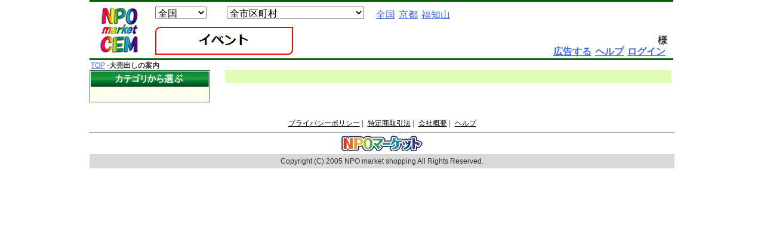

--- FILE ---
content_type: text/html;charset=Windows-31J
request_url: http://www.npojp.com/NpoPage/EventPageList.do;jsessionid=BE7B706D554A19FE642F2D903FA390BA?todofukenCd=00&categoryCd=0004&shikuchosonCd=00000
body_size: 8387
content:







<html>
	<head>
		<meta name="googlebot" content="noarchive">
		<meta name="robots" content="noarchive">
		<meta http-equiv="Pragma" content="no-cache">
		<meta http-equiv="Cache-Control" content="no-cache">
		<meta http-equiv="Content-Type" content="text/html; charset=Shift_JIS">
		<meta http-equiv="content-language" content="ja"><!-- chromeでこのページを翻訳しますか？を出さない対応 -->
		<title>NPOマーケット - イベント -</title>
		<link rel="stylesheet" type="text/css" href="./css/import.css">
		<LINK REL="SHORTCUT ICON" href="favicon.ico">
		<script type="text/javascript">
		<!--
			var formName = "EventPageListForm";

			function cahngeTodofuken() {
				document.EventPageListForm.shikuchosonCd.value='';
				document.EventPageListForm.submit();
			}

			function cahngeShikuchoson() {
				document.EventPageListForm.submit();
			}
		// -->
		</script>
	</head>

<!-- <body id="estate">-->
	<body>
		<form name="EventPageListForm" method="post" action="/NpoPage/EventPageList.do;jsessionid=CEB5C45CE1A4BF1159A6FCBD1EAF1BED">
			
			
			
			<input type="hidden" name="todofukenCdOld" value="00">
			<input type="hidden" name="shikuchosonCdOld" value="00000">
			

			
			

			<div id="container2">


				<div>
					<div id="g-header3">

						<h1 id="logo3"><a href="http://www.npojp.com/NpoPage/MainBoard.do?shikuchosonCd=26201&todofukenCd=26">NPOマーケット</a></h1>

						<div id="h-combo-1">
							<table cellspacing="0">
								<tr>
									<td>
										<select name="todofukenCd" onchange="document.EventPageListForm.todofukenChange.value = '1';submit()" style="font-family:メイリオ; font-size:12pt;" class="combobox1"><option value="">全国</option>
											
												<option value="00" selected="selected">全国</option>
<option value="01">北海道</option>
<option value="02">青森県</option>
<option value="03">岩手県</option>
<option value="04">宮城県</option>
<option value="05">秋田県</option>
<option value="06">山形県</option>
<option value="07">福島県</option>
<option value="08">茨城県</option>
<option value="09">栃木県</option>
<option value="10">群馬県</option>
<option value="11">埼玉県</option>
<option value="12">千葉県</option>
<option value="13">東京都</option>
<option value="14">神奈川県</option>
<option value="15">新潟県</option>
<option value="16">富山県</option>
<option value="17">石川県</option>
<option value="18">福井県</option>
<option value="19">山梨県</option>
<option value="20">長野県</option>
<option value="21">岐阜県</option>
<option value="22">静岡県</option>
<option value="23">愛知県</option>
<option value="24">三重県</option>
<option value="25">滋賀県</option>
<option value="26">京都府</option>
<option value="27">大阪府</option>
<option value="28">兵庫県</option>
<option value="29">奈良県</option>
<option value="30">和歌山県</option>
<option value="31">鳥取県</option>
<option value="32">島根県</option>
<option value="33">岡山県</option>
<option value="34">広島県</option>
<option value="35">山口県</option>
<option value="36">徳島県</option>
<option value="37">香川県</option>
<option value="38">愛媛県</option>
<option value="39">高知県</option>
<option value="40">福岡県</option>
<option value="41">佐賀県</option>
<option value="42">長崎県</option>
<option value="43">熊本県</option>
<option value="44">大分県</option>
<option value="45">宮崎県</option>
<option value="46">鹿児島県</option>
<option value="47">沖縄県</option></select>
									</td>
								</tr>
							</table>
						</div>
						<div id="h-combo-2">
							<table cellspacing="0">
								<tr>
									<td>
										<select name="shikuchosonCd" onchange="document.EventPageListForm.shikuchosonChange.value = '1';submit()" style="font-family:メイリオ; font-size:12pt;" class="combobox2"><option value="00000" selected="selected">全市区町村</option></select>
									</td>
								</tr>
							</table>
						</div>
						<div id="p-search">
							<table cellspacing="0">
								<tr>
									<td>
										&nbsp;&nbsp;
										<a href="/NpoPage/EventPageList.do;jsessionid=CEB5C45CE1A4BF1159A6FCBD1EAF1BED?shikuchosonCd=&amp;todofukenCd=&amp;searchF=0&amp;todofukenShikuchosonChange=1"><font style="font-family:メイリオ; font-size:12pt;">全国</font></a>&nbsp;
										<a href="/NpoPage/EventPageList.do;jsessionid=CEB5C45CE1A4BF1159A6FCBD1EAF1BED?shikuchosonCd=&amp;todofukenCd=26&amp;searchF=0&amp;todofukenShikuchosonChange=1"><font style="font-family:メイリオ; font-size:12pt;">京都</font></a>&nbsp;
										<a href="/NpoPage/EventPageList.do;jsessionid=CEB5C45CE1A4BF1159A6FCBD1EAF1BED?shikuchosonCd=26201&amp;todofukenCd=26&amp;searchF=0&amp;todofukenShikuchosonChange=1"><font style="font-family:メイリオ; font-size:12pt;">福知山</font></a>
									</td>
								</tr>
							</table>
						</div><!-- p-search -->

						<div id="h-guide_btn1">
							<a href="/NpoPage/EventPageList.do;jsessionid=CEB5C45CE1A4BF1159A6FCBD1EAF1BED?First=1"><img src="Images/event.png;jsessionid=CEB5C45CE1A4BF1159A6FCBD1EAF1BED" border="0"></a>
						</div>

						<div id="h-title2">
							<table cellspacing="0">
								<tr>
									
									
										<td style="text-align:right; vertical-align:bottom; width: 500px; height:45px; line-height:1.2;">
											<font style="font-family:メイリオ; font-size:12pt; font-weight: 600;">様</font>&nbsp;
											<br>

											<a href="/NpoPage/KokokuEntry.do;jsessionid=CEB5C45CE1A4BF1159A6FCBD1EAF1BED?Kbn=2&amp;todofukenCd=00&amp;shikuchosonCd=00000&amp;firstFlg=1"><font style="font-family:メイリオ; font-size:12pt; font-weight: 600;">広告する</font></a>&nbsp;
											<a href="http://www.npojp.com/620/0002/help/npo-market-help.htm" target="_blank"><font style="font-family:メイリオ; font-size:12pt; font-weight: 600;">ヘルプ</font></a>&nbsp;
											<a href="/NpoPage/EventPageList.do;jsessionid=CEB5C45CE1A4BF1159A6FCBD1EAF1BED?login=1&amp;todofukenCd=00&amp;shikuchosonCd=00000"><font style="font-family:メイリオ; font-size:12pt; font-weight: 600;">ログイン</font></a>
											&nbsp;
										</td>
									
								</tr>
							</table>
						</div>



					</div><!-- g-header2 -->



				</div><!-- div -->

				<div id="contents">

					<div class="breadcrumbs">
						<table width="100%" border="0">
							<tr valign="top">
								<td align="left" style="line-height:1.0;">
									
									
										<a href="/NpoPage/EventPageList.do;jsessionid=CEB5C45CE1A4BF1159A6FCBD1EAF1BED?First=1&clr=1&amp;todofukenCd=00&amp;shikuchosonCd=00000">TOP</a>
										-<b>大売出しの案内</b>
									
								</td>
							</tr>
						</table>
					</div>

					<div id="main">
						
						
						
						
						
						
						
						
						<table width="748px" border="0" cellspacing="0" cellpadding="0">
							<tr bgcolor="#DFFDB6">

								
								
									<td>
										&nbsp;
									</td>
								
							</tr>
							<tr height="10px">
								<td>
								</td>
							</tr>
						</table>

						
					</div><!-- main -->
					<div id="sub">

						<div id="genre">
							<h2>カテゴリから選ぶ</h2>
							<ul>
							<!-- カテゴリが選択されている -->
							
								&nbsp;
							
							
							</ul>

						</div><!-- genre -->

					</div><!-- sub -->

				</div><!-- contents -->

				<div id="footer">

					<ul id="f-list2">
					<li><a href="http://www.npojp.com/privacy/index.html">プライバシーポリシー</a> |</li>
					<li><a href="http://www.npojp.com/law/index.html">特定商取引法</a> |</li>
					<li><a href="http://www.npojp.com/kotani/">会社概要</a> |</li>
					<li><a href="http://www.npo.agent-ctu.com/002/">ヘルプ</a></li>
					</ul>

					<p style="text-align: center; padding-top:5px; padding-bottom:5px;"><img src="./Images/common/npo-flogo.jpg" width="136" height="26" alt="NPOマーケット" />
					</p>

					<p id="copyright">Copyright (C) 2005 NPO market shopping All Rights Reserved.</p>
				</div><!-- footer -->

			</div><!-- container2 -->



			<input type="hidden" name="todofukenChange" value="">
			<input type="hidden" name="shikuchosonChange" value="">
			<input type="hidden" name="categoryNm" value="大売出しの案内">
		</form>
	</body>
</html>


--- FILE ---
content_type: text/css
request_url: http://www.npojp.com/NpoPage/css/layout.css
body_size: 21984
content:
@charset "shift_jis";

/*
===== CONTENTS =====

	1: color
	2: layout
	3: header
	4: navi
	5: search
	6: contents
		:main
		:sub
	7: service
	8: footer

====================
*/

/* 1: color
----------------------------------------------- */

body{ color:#333;}
/*a{	color:#039;}*/
a{	color:royalblue;}
a:hover{}

h1,h2,h3,h4,h5,h6,p,ul,li,dl,dt,dd,div,table,tr,td,th,a{
	border-color:#d4d4d4;
}

.red{color:#c00;}
.gray{color:#ccc;}


td.menuHeaderActive a:link
{
  color          : white;
  font-size      : 12pt;
}

td.menuHeaderActive a:visited
{
  color          : white;
  font-size      : 12pt;
}

td.menuHeaderActive a:active
{
  color          : white;
  font-size      : 12pt;
  text-decoration: underline;
}

td.menuHeaderActive a:hover
{
  color          : white;
  font-size      : 12pt;
  text-decoration: none;
}

td.menuHeaderActive2 a:link
{
  color          : white;
  font-size      : 12pt;
}

td.menuHeaderActive2 a:visited
{
  color          : white;
  font-size      : 12pt;
}

td.menuHeaderActive2 a:active
{
  color          : white;
  font-size      : 12pt;
  text-decoration: underline;
}

td.menuHeaderActive2 a:hover
{
  color          : white;
  font-size      : 12pt;
  text-decoration: none;
}

td.menuHeader a:link
{
  color          : royalblue;
  font-size      : 12pt;
}

td.menuHeader a:visited
{
  color          : royalblue;
  font-size      : 12pt;
}

td.menuHeader a:active
{
  color          : royalblue;
  font-size      : 12pt;
  text-decoration: underline;
}

td.menuHeader a:hover
{
  color          : royalblue;
  font-size      : 12pt;
  text-decoration: none;
}

td.menuHeader2 a:link
{
  color          : royalblue;
  font-size      : 12pt;
}

td.menuHeader2 a:visited
{
  color          : royalblue;
  font-size      : 12pt;
}

td.menuHeader2 a:active
{
  color          : royalblue;
  font-size      : 12pt;
  text-decoration: underline;
}

td.menuHeader2 a:hover
{
  color          : royalblue;
  font-size      : 12pt;
  text-decoration: none;
}

/* 2: layout
----------------------------------------------- */

body{
	font-family: Verdana,Arial,Helvetica,"Hiragino Kaku Gothic Pro","Osaka","ＭＳ Ｐゴシック","MS UI Gothic",sans-serif;
	text-align:center;
	font-size: 75%;
}
html>/**/body {font-size: 12px;}

#container{
	margin:0px auto;
	text-align:left;
	width:980px;
	background:url(../Images/layout/container.jpg) top repeat-x;
}

#header{
	position:relative;
	height:84px;
	background:url(../Images/layout/header.jpg) right bottom no-repeat;
}

#contents{
	display: inline-block;
	width:980px;
	padding-bottom:5px;
}
#contents:after{content: ".";display: block;height:0;clear:both;visibility: hidden;}

#main{
/*	width:770px;*/
/*	width:748px;*/
	width:753px;
	float: right;
	display:inline;
}

#sub{
	width:202px;
	float: left;
	display:inline;
}

#single{
	margin-left:20px;
	width:940px;
	padding-bottom:15px;
}

#footer{
	position:relative;
}

/* NEWデザインで使用 */
#container2{
	margin:0px auto;
	text-align:left;
	width:980px;

}

#header2{
	margin:12px 0;
	padding:8px 0;
	border-top:1px;
	border-bottom:1px;
	border-color:#000;
	border-style:solid;
}

#g-header2{
	position:relative;
	margin-top:8px;
/*	margin-bottom:12px;*/
	margin-bottom:1px;
	width:978px;
/*	height:132px;*/
	height:95px;
	border:3px;
/*	border-color:#60b153;*/
	border-color:#006400;
    border-style:solid;
}

#main1{
	width:740px;
	float: right;
	display:inline;
}

#main2{
	width:784px;
	float: left;
	display:inline;
}


#sub1{
	width:204px;
	float: left;
	display:inline;
}

#sub2{
	width:172px;
	float: right;
	display:inline;
}


#single2{
	margin-left:20px;
	width:940px;
	padding-bottom:15px;
	position:relative;
}
/* NEWデザインで使用 */


/* 3: header
----------------------------------------------- */

#logo{
	position:absolute;
	top:8px;
	left:0px;
}

#logo a{
	display:block;
	text-indent:-9000px;
	width:204px;
	height:45px;
	background-image:url(../Images/layout/logo.jpg);
}


#h-regist{
	position:absolute;
	top:14px;
	right:100px;
}
#go-g{
	position:absolute;
	top:8px;
	right:4px;
}

#go-g a{
	background-image:url(../Images/layout/go-google.jpg);
	width:74px;
	height:33px;
	text-indent:-9000px;
	display:block;
}


#h-regist a{
	background-image:url(../Images/layout/h-regist.jpg);
	width:124px;
	height:21px;
	display:block;
	text-indent:-9000px;
}
#h-help{
	position:absolute;
	right:16px;
	top:16px;
}

#h-logout{
	position:absolute;
	left:650px;
	top:16px;
}

#h-message{
	position:absolute;
	bottom:7px;
	left:650px;
}
#h-message li{
	display:inline;
	margin-right:30px;
}

.area_l{
	position:absolute;
	top:14px;
	left:210px;
}

.area_l ul{
	background:url(../Images/layout/search-arrow.jpg) left no-repeat;
	padding-left:12px;
	margin-left:4px;
}
.area_l li{
	display:inline;
	margin-right:3px;
}

/* h-navi */

#h-navi{
	position:absolute;
	left:0px;
	bottom:0px;
	width:515px;
	height:26px;
	background:#fff;
}

#h-navi li{
	float:left;
	width:99px;
	margin-right:5px;
}
#h-navi #hn5{margin-right:0;}

#h-navi li a{
	background-image:url(../Images/layout/h-navi.jpg);
	display:block;
	text-indent:-9000px;
	height:26px;
}

#hn1 a{background-position:0 -26px;}
#hn2 a{ background-position:-104px -26px;}
#hn3 a{ background-position:-208px -26px;}
#hn4 a{ background-position:-312px -26px;}
#hn5 a{ background-position:-416px -26px;}

#hn1 a:hover{background-position:0 0px;}
#hn2 a:hover{background-position:-104px 0px;}
#hn3 a:hover{background-position:-208px 0px;}
#hn4 a:hover{background-position:-312px 0px;}
#hn5 a:hover{background-position:-416px 0px;}

/* NEWデザインで使用 */
#logo2{
	position:absolute;
	top:8px;
	left:12px;
}

#logo2 a{
	display:block;
	text-indent:-9000px;
	width:98px;
	height:80px;
	background-image:url(../Images/common/npo-logo.jpg);
}

#p-search {
	position:absolute;
	top:16px;
/*	left:134px;*/
	left:491px;
/*	width:224px;*/
/*	width:350px;*/
/*	width:420px;*/
/*	width:550px;*/
	width:160px;
}

/*
#p-search td{
	width:210px;
	vertical-align:auto;
}

#p-search select{
	width:200px;
	height:100%;
}
*/

#sr-navi {
	position:relative;
/*	margin:16px 12px 0 546px;*/
	margin:0 0 0 550px;
    width:420px;
}

#sr-navi li{
	display:inline;
	padding-top:16px;
}

#sr-navi a{
	text-decoration:none;
	color:#000;
	margin-right:8px;
}

#go-l a,#go-h a{
	padding-left:10px;
	background:url(../Images/common/arrow.jpg) left no-repeat;
}

#h-regist2{
	position:absolute;
	top:-8px;
	right:-4px;
}

#h-regist2 a{
	background:url(../Images/common/go-regist.png) no-repeat;
	width:176px;
	height:46px;
	display:block;
	text-indent:-9000px;
	display:block;
}

#go-g2{
	position:absolute;
	top:0px;
	right:192px;
}

#go-g2 a{
	background:url(../Images/common/go-google.jpg) no-repeat;
	width:82px;
	height:28px;
	text-indent:-9000px;
	display:block;
}


#h-navi2{
	position:absolute;
	left:128px;
	bottom:42px;
	width:840px;
	height:32px;
}

/* ヘッダ部上段 */
#h-combo-1 {
	position:absolute;
	top:16px;
	left:128px;
	bottom:14px;
	width:120px;
	height:45px;
}
#h-combo-2 {
	position:absolute;
	top:16px;
	left:248px;
	bottom:14px;
	width:240px;
	height:45px;
}

/* ヘッダ部下段 */
#h-combo-3 {
	position:absolute;
	left:128px;
	bottom:28px;
	width:120px;
	height:45px;
}
#h-combo-4 {
	position:absolute;
	left:248px;
	bottom:28px;
	width:240px;
	height:45px;
}

#h-title {
	position:absolute;
	left:128px;
	bottom:2px;
	width:840px;
	height:45px;
	background-color: #006400;
}

#h-navi2-1 {
	position:absolute;
	left:128px;
/*	bottom:37px;*/
	bottom:0px;
	width:166px;
	height:45px;
}
#h-navi2-2 {
	position:absolute;
	left:295px;
/*	bottom:37px;*/
	bottom:0px;
	width:166px;
	height:45px;
}
#h-navi2-3 {
	position:absolute;
	left:462px;
/*	bottom:37px;*/
	bottom:0px;
	width:166px;
	height:45px;
}
#h-navi2-4 {
	position:absolute;
	left:630px;
/*	bottom:37px;*/
	bottom:0px;
	width:166px;
	height:45px;
}
#h-navi2-5 {
	position:absolute;
	left:798px;
/*	bottom:37px;*/
	bottom:0px;
	width:166px;
	height:45px;
}

#h-navi2 li{
	float:left;
	width:120px;
}

#h-navi2 #hn5{margin-right:0;}

#h-navi2 li a{
	background-image:url(../Images/common/top_navi.jpg);
	display:block;
	text-indent:-9000px;
	height:32px;
}

#hn11 a{background-position:0 0;}
#hn22 a{ background-position:-120px 0px;}
#hn33 a{ background-position:-240px 0px;}
#hn44 a{ background-position:-360px 0px;}
#hn55 a{ background-position:-480px 0px;}
#hn66 a{ background-position:-600px 0px;}
#hn77 a{ background-position:-720px 0px;}

#hn11 a:hover{background-position:0 -32px;}
#hn22 a:hover{background-position:-120px -32px;}
#hn33 a:hover{background-position:-240px -32px;}
#hn44 a:hover{background-position:-360px -32px;}
#hn55 a:hover{background-position:-480px -32px;}
#hn66 a:hover{background-position:-600px -32px;}
#hn77 a:hover{background-position:-720px -32px;}

#t-navi {
	position:absolute;
	left:15px;
	bottom:8px;
/*	width:932px;*/
	width:946px;
/*	width:800px;*/
/*	height:18px;*/
	border:1px;
	background-color:#006400;
/*	border-color:#666;*/
	border-color:#006400;
    border-style:solid;
/*	padding:2px 6px;*/
/*	padding-bottom:4px;*/
}

#t-navi li{
	margin-left:8px;
/*	margin-right:8px;*/
	display:inline;
  	font-size: 12pt;
}

#t-navi a{
/*	color:#000;*/
	color:#ffffff;
}

#s-search {
	position:relative;
}

#btm-li {
	position:relative;
}

.t-products_back_no{
	position:absolute;
	right:0px;
	top:42px;
	display: inline-block;
	width:260px;
	padding-bottom:5px;
}

.t-products_back_no:after{content: ".";display: block;height:0;clear:both;visibility: hidden;}

.b-products_back_no{
	position:absolute;
	right:0px;
	top:8px;
	display: inline-block;
	width:260px;
	padding-bottom:5px;
}

.b-products_back_no:after{content: ".";display: block;height:0;clear:both;visibility: hidden;}

#home .t-products_back_no{
 	top:12px;
}


#l-prev a{
	float:left;
	width:68px;
	height:16px;
	margin-right:8px;
	background:url(../Images/common/go-prev.jpg) no-repeat;
	display:block;
	text-indent:-9000px;
}

.t-products_back_no li,.b-products_back_no li{
	float:left;
	margin-right:4px;
}

.t-products_back_no li,.b-products_back_no li{
	display:inline;
}

#l-next a{
	float:left;
	width:68px;
	height:16px;
	background:url(../Images/common/go-next.jpg) no-repeat;
	display:block;
	text-indent:-9000px;
	margin-left:8px;
}
/* NEWデザインで使用 */


/* 4: navi
----------------------------------------------- */

#navi{
	width:980px;
	height:32px;
	overflow:hidden;
	display: inline-block;
	background-image:url(../Images/layout/navi_bg.jpg);
}
#navi:after{content: ".";display: block;height:0;clear:both;visibility: hidden;}

#navi li{
	float: left;
	width:245px;
}

#navi a{
	display:block;
	text-indent:-9000px;
	height:32px;
}

#n1 a{
	background-image:url(../Images/layout/na_kok_k.jpg);
	background-position:0px -32px;}
#n2 a{
	background-image:url(../Images/layout/na_rsp_h.jpg);
	background-position:0px -32px;}
#n3 a{
	background-image:url(../Images/layout/na_web_t.jpg);
	background-position:0px -32px;}
#n4 a{
	background-image:url(../Images/layout/na_web_h.jpg);
	background-position:0px -32px;}
#n6 a{
	background-image:url(../Images/layout/na_kok_k.jpg);
	background-position:2px -32px;}
#n5 a{
	background-image:url(../Images/layout/na_rsp_h.jpg);
	background-position:0px -32px;}
#n6 a{
	background-image:url(../Images/layout/na_kok_k2.jpg);
	background-position:0px -32px;}
#n7 a{
	background-image:url(../Images/layout/na_sel_b.jpg);
	background-position:0px -32px;}
#n8 a{
	background-image:url(../Images/layout/na_shp_b.jpg);
	background-position:0px -32px;}
#n9 a{
	background-image:url(../Images/layout/na_kyu_t.jpg);
	background-position:0px -32px;}
#n10 a{
	background-image:url(../Images/layout/na_kyu_h.jpg);
	background-position:0px -32px;}
#n11 a{
	background-image:url(../Images/layout/na_bui_l.jpg);
	background-position:0px -32px;}
#n12 a{
	background-image:url(../Images/layout/na_bui_k.jpg);
	background-position:0px -32px;}
#n13 a{
	background-image:url(../Images/layout/na_blg_k.jpg);
	background-position:0px -32px;}


#n1 a:hover{ background-position:0px 0px;}
#n2 a:hover{ background-position:0px 0px;}
#n3 a:hover{ background-position:0px 0px;}
#n4 a:hover{ background-position:0px 0px;}
#n5 a:hover{ background-position:0px 0px;}
#n6 a:hover{ background-position:0px 0px;}
#n7 a:hover{ background-position:0px 0px;}
#n8 a:hover{ background-position:0px 0px;}
#n9 a:hover{ background-position:0px 0px;}
#n10 a:hover{ background-position:0px 0px;}
#n11 a:hover{ background-position:0px 0px;}
#n12 a:hover{ background-position:0px 0px;}
#n13 a:hover{ background-position:0px 0px;}

/* 5: search
----------------------------------------------- */

#search{
	margin-bottom:0px;
	background:#e5e5e5;
}
#search .area,
#search .products{
	border-bottom:1px solid #bfbfbf;
}
#search th{
	background:url(../Images/layout/search-loupe.jpg) right no-repeat;
	padding:3px 25px 3px 15px;
	vertical-align:middle;
}
#search th span{
	background:url(../Images/layout/search-arrow.jpg) left no-repeat;
	padding-left:12px;
	font-weight:bold;
	font-size:110%;
}

#search td span{
	background:url(../Images/layout/search-arrow.jpg) left no-repeat;
	padding-left:12px;
	font-weight:bold;
	font-size:110%;
}


#search td{
	vertical-align:middle;
	padding:3px 0px 3px 10px;
}

#search .word{
	width:200px;
}

/* 6: contents
----------------------------------------------- */

#breadcrumbs{
	margin:-10px 0 10px 12px;
}

#privacy #breadcrumbs,
#help #breadcrumbs,
#note #breadcrumbs{
		margin:10px 0 10px 12px;
		}

#breadcrumbs a{color:#000;}


/*
===== main =====
*/


/*
===== sub =====
*/

.banner li{
	margin-bottom:10px;
}

/* bbs */

#bbs{
	border:1px solid #426a40;
	background:#fffff0;
	padding:1px;
	margin-bottom:15px;
}

/*
#bbs h2{
	background-image: url(../Images/layout/sub_bbs.jpg);
	width:198px;
	height:26px;
	text-indent:-9000px;
	margin-bottom:3px;
}
*/

#bbs h3{
	background-image: url(../Images/layout/subBBS.jpg);
	width:198px;
	height:45px;
	vertical-align:middle;
}
#bbs h2{
	background-image: url(../Images/layout/subBBS.jpg);
	width:198px;
	height:27px;
	text-indent:-9000px;
	margin-bottom:3px;
}

#bbs dl{
	padding:0 5px 1px 5px;
	margin-bottom:3px;
}
#bbs dt{
	background:url(../Images/layout/sub-dot.jpg) left no-repeat;
	padding-left:8px;
	margin-bottom:-6px;
}

#bbs dd{
	background:url(../Images/layout/sub-jenre-li.jpg) left  bottom repeat-x;
	padding-bottom:3px;
	margin-bottom:3px;
}

#genre .last{
	background:none;
	margin-bottom:0px;
}
#genre li a{
	background:url(../Images/layout/sub-jenre-a.jpg) left no-repeat;
	padding-left:12px;
}

/* annai */

#annai{
	border:2px solid #191970;
	background:#fffff0;
/*	padding:1px;*/
	margin-bottom:15px;
}

/*
#annai h3{
	background-image: url(../Images/layout/subANNAI.jpg);
	width:198px;
	height:45px;
	vertical-align:middle;
}
*/
#annai h4{
	background-image: url(../Images/layout/subANNAI.png);
	width:201px;
	height:52px;
	vertical-align:middle;
}


#annai dl{
	padding:0 5px 1px 5px;
	margin-bottom:3px;
}
#annai dt{
	background:url(../Images/layout/sub-dot.jpg) left no-repeat;
	padding-left:8px;
	margin-bottom:-6px;
}

#annai dd{
	background:url(../Images/layout/sub-jenre-li.jpg) left  bottom repeat-x;
	padding-bottom:3px;
	margin-bottom:3px;
}

/* e_request */

#req{
	border:1px solid #dbc295;
	background:#fffff0;
	padding:1px;
}

#req h2{
	background-image:url(../Images/estate/side_bn1.jpg);
	width:198px;
	height:43px;
	text-indent:-9000px;
	margin-bottom:3px;
}
#req dl{
	padding:0 5px 1px 5px;
	margin-bottom:6px;
}
#req dt{
	background:url(../Images/layout/sub-jenre-a.jpg) left no-repeat;
	padding-left:12px;
	margin-bottom:3px;
}
.sub_cb{
	background:url(../Images/estate/side_chk.jpg) no-repeat left ;
	padding-left:5px;
	padding-top:2px;
	margin-bottom:4px;
}

#genre{
	border:1px solid #426a40;
	background:#fffff0;
	padding:1px;
	margin-bottom:15px;
}

#genre h2{
	background-image: url(../Images/layout/sub_category.jpg);
	width:198px;
	height:26px;
	text-indent:-9000px;
	margin-bottom:3px;
}

#recitems #genre h2{background-image: url(../Images/layout/sub-jenre.jpg);}

#genre h3{
	background-image: url(../Images/layout/sub_category_entry.jpg);
	width:198px;
	height:26px;
	text-indent:-9000px;
	margin-bottom:3px;
}

#genre h4{
	background-image: url(../Images/layout/sub_category_edit.jpg);
	width:198px;
	height:26px;
	text-indent:-9000px;
	margin-bottom:3px;
}

#genre ul{
	padding:0 5px 1px 5px;
}
#genre li{
	background:url(../Images/layout/sub-jenre-li.jpg) left bottom repeat-x;
	padding:2px 8px 6px 4px;
	margin-bottom:3px;
}
#genre .last{
	background:none;
	margin-bottom:0px;
}
#genre li a{
	background:url(../Images/layout/sub-jenre-a.jpg) left no-repeat;
	padding-left:12px;
	color:#000;
	text-decoration:none;
}

/* check */

#check{
	border:1px solid #dbc295;
	padding:1px;
	margin-bottom:15px;
	background:#fffff0;
}

#check h2{
	background-image: url(../Images/layout/sub-check.jpg);
	width:198px;
	height:26px;
	text-indent:-9000px;
	margin-bottom:15px;
}

#check .inner{
	text-align:center;
}
#check .item{
	text-align:left;
	width:126px;
	margin:0 auto 15px auto;
}

#check .more{
	background:url(../Images/layout/sub-check-more.jpg) top no-repeat;
	height:23px;
}

/* NEWデザインで使用 */
#bbs1{
/*	border:2px solid #9acd32;*/
	border:1px solid #006400;
    background:#fffff0;
/*	margin-bottom:15px;*/
}

#bbs1 h2{
/*	background-image: url(../Images/home/bbs-top.jpg);*/
	background-image: url(../Images/home/subBBS.jpg);
/*	background:#9acd32;*/
	width:201px;
	height:52px;
    vertical-align:middle;
/*	text-indent:-9000px;*/
/*	margin-bottom:3px;*/
}
#bbs1 ul{
	margin-top:-4px;
	padding-bottom:12px;
	background:url(../Images/home/bbs-btm.jpg) bottom no-repeat;
}

#bbs1 li{
	background:url(../Images/home/bbs-body.jpg) repeat-y;
	padding:0 12px;
}

#bbs1 dl{
	padding:0 5px 1px 5px;
/*	margin-bottom:3px;*/
}
#bbs1 dt{
	background:url(../Images/layout/sub-dot.jpg) left no-repeat;
	padding-left:8px;
	margin-bottom:-6px;
}

#bbs1 dd{
	background:url(../Images/layout/sub-jenre-li.jpg) left  bottom repeat-x;
	padding-bottom:3px;
	margin-bottom:3px;
}


#bbs2{
	margin-bottom:15px;
}

#bbs2 h2{
	background-image: url(../Images/news/bbs2-top.jpg);
	width:172px;
	height:52px;
	text-indent:-9000px;
	margin-bottom:3px;
}
#bbs2 ul{
	margin-top:-4px;
	padding-bottom:12px;
	background:url(../Images/news/bbs2-btm.jpg) bottom no-repeat;
}

#bbs2 li{
	background:url(../Images/news/bbs2-mid.jpg) repeat-y;
	padding:0 6px;
}

#req2{
	border:1.5px solid #f39700;
	background:#fffef6;
}

#req2 h4{
	border-left:2px solid #946e28;
	padding-left:4px;
	margin:8px;

}

#req2 ul{
	border-bottom:1px solid #f39700;
	padding:0 0 8px 4px;
}

#req2 li{
	margin:0 0 4px 8px;
}
/* NEWデザインで使用 */


/* 7: service
----------------------------------------------- */

#service h2{
	background-image:url(../Images/layout/service.jpg);
	height:36px;
	text-indent:-9000px;
	margin-bottom:10px;
}

#service .case{
	width:980px;
	margin-left:2px;
	padding-bottom:10px;
}

#service .left{
	width:188px;
	margin-right:8px;
}
#service #s-money{
	margin-right:0;
}

#service h3{
	background:url(../Images/layout/service-h3.jpg) left no-repeat;
	line-height:21px;
	color:#fff;
	padding-left:20px;
	font-weight:normal;
}

#service .case ul{
	margin:0 0 0 3px;
}

#service .case a{color:#000;}


/* 8: footer
----------------------------------------------- */

#f-list{
	text-align:center;
	color:#666;
	border-top:1px solid #999;
	padding:5px 0;
	width:980px;
}

#f-list li{
	display:inline;
	margin:0 2px;
}

#f-list a{
	color:#000;
}

#footer #copyright{
	background:#d9d9d9;
	text-align:center;
	padding:2px;

}

/* NEWデザインで使用 */
#f-list2{
	text-align:center;
	color:#666;
	border-bottom:1px solid #999;
	padding:5px 0;
	width:980px;
}

#f-list2 li{
	display:inline;
	margin:0 2px;
}

#f-list2 a{
	color:#000;
}

#add {
	padding:12px 0 2px 0;
	color:#000;
	text-align:left;
	position:relative;
	height:36px;
	margin-left:340px;

}

#add span{
	text-indent:-9000px;
	background:url(../Images/common/npo-flogo.jpg) no-repeat;
	width:136px;
	height:26px;
	margin-right:12px;
	display:block;
	position:absolute;
	top:8px;
	left:-160px;
}

#popup #container2{
	width:690px;
	background:url(../Images/company/bg-main.jpg) repeat-y;
}

#popup #p-footer,#l-footer{
	background:url(../Images/company/bg-btm.jpg) bottom no-repeat;
	padding-bottom:12px;
	position:relative;
}
/*
#p-footer ul{
	border-top:1px dashed #000;
	margin:24px;
	width:635px;
	padding-top:16px;
}
*/
#p-footer ul{
	border-top:1px dashed #000;
/*	margin:24px;*/
	margin:0 24px 12px 65px;
	width:860px;
	padding-top:16px;
}

#p-footer p{
	position:absolute;
	right:24px;
	bottom:24px;
	width:80px;
	height:28px;
	text-indent:-9000px;
	display:block;
	background:url(../Images/company/close.jpg) no-repeat;
}
/* NEWデザインで使用 */



--- FILE ---
content_type: text/css
request_url: http://www.npojp.com/NpoPage/css/form.css
body_size: 1033
content:
@charset "shift_jis";

/* form-p
----------------------------------------------- */

.table-form{
	margin-bottom:20px;
}

.table-form th,
.table-form td{
}

.table-form th{
}

.table-form td{
}

.table-form th span{
}

.table-form th img{vertical-align:middle;}

.must{ vertical-align:middle;}

.contact-p input{margin-right:5px;}

.v-short{width:50px;}
.short{width:70px;}
.middle{width:170px;}
.long{width:250px;}
.hankaku{ime-mode:inactive;}

.error_coution{
	font-weight:bold;
	color:#a00;
}

.table-form textarea{
	width:px;
	height:150px;
}

.form-button{
	margin-bottom:20px;
	text-align:center;
	position:relative;
	height:px;
}

.form-button input,
.form-button img{
	margin:0 20px;
	vertical-align:middle;
}

.form-button .back,
.form-button .send{
	position:absolute;
	top:0px;
	vertical-align:top;
}

.form-button #confirm{left:px;}
.form-button #reset{left:px;}
.form-button #edit{left:px;}
.form-button #back{left:px;}
.form-button #send{left:px;}

